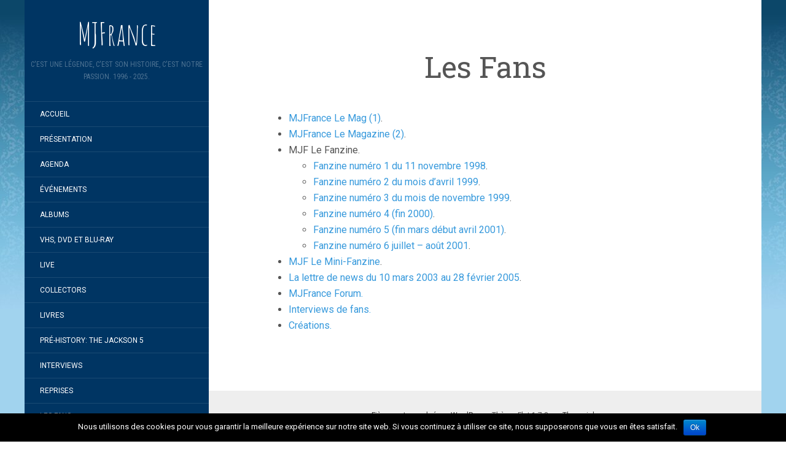

--- FILE ---
content_type: text/html; charset=UTF-8
request_url: https://mjfrance.com/les-fans/
body_size: 8104
content:
<!DOCTYPE html>
<html lang="fr-FR" prefix="og: http://ogp.me/ns#">
<head>
		<meta charset="UTF-8" />
	<meta http-equiv="X-UA-Compatible" content="IE=edge">
	<meta name="viewport" content="width=device-width, initial-scale=1.0" />
	<link rel="profile" href="http://gmpg.org/xfn/11" />
	<link rel="pingback" href="https://mjfrance.com/xmlrpc.php" />
	<title>Les Fans - MJFrance</title>

<!-- This site is optimized with the Yoast SEO plugin v9.6 - https://yoast.com/wordpress/plugins/seo/ -->
<link rel="canonical" href="https://mjfrance.com/les-fans/" />
<meta property="og:locale" content="fr_FR" />
<meta property="og:type" content="article" />
<meta property="og:title" content="Les Fans - MJFrance" />
<meta property="og:description" content="MJFrance Le Mag (1). MJFrance Le Magazine (2). MJF Le Fanzine. Fanzine numéro 1 du 11 novembre 1998. Fanzine numéro 2 du mois d&rsquo;avril 1999. Fanzine numéro 3 du mois de novembre 1999. Fanzine numéro 4 (fin 2000). Fanzine numéro 5 (fin mars début avril 2001). Fanzine numéro 6 juillet &#8211; août 2001. MJF Le &hellip;" />
<meta property="og:url" content="https://mjfrance.com/les-fans/" />
<meta property="og:site_name" content="MJFrance" />
<meta property="article:publisher" content="https://www.facebook.com/MJFrance-118615004843179/" />
<meta name="twitter:card" content="summary_large_image" />
<meta name="twitter:description" content="MJFrance Le Mag (1). MJFrance Le Magazine (2). MJF Le Fanzine. Fanzine numéro 1 du 11 novembre 1998. Fanzine numéro 2 du mois d&rsquo;avril 1999. Fanzine numéro 3 du mois de novembre 1999. Fanzine numéro 4 (fin 2000). Fanzine numéro 5 (fin mars début avril 2001). Fanzine numéro 6 juillet &#8211; août 2001. MJF Le [&hellip;]" />
<meta name="twitter:title" content="Les Fans - MJFrance" />
<!-- / Yoast SEO plugin. -->

<link rel='dns-prefetch' href='//platform-api.sharethis.com' />
<link rel='dns-prefetch' href='//fonts.googleapis.com' />
<link rel='dns-prefetch' href='//s.w.org' />
<link rel="alternate" type="application/rss+xml" title="MJFrance &raquo; Flux" href="https://mjfrance.com/feed/" />
<link rel="alternate" type="application/rss+xml" title="MJFrance &raquo; Flux des commentaires" href="https://mjfrance.com/comments/feed/" />
		<script type="text/javascript">
			window._wpemojiSettings = {"baseUrl":"https:\/\/s.w.org\/images\/core\/emoji\/13.0.0\/72x72\/","ext":".png","svgUrl":"https:\/\/s.w.org\/images\/core\/emoji\/13.0.0\/svg\/","svgExt":".svg","source":{"concatemoji":"https:\/\/mjfrance.com\/wp-includes\/js\/wp-emoji-release.min.js?ver=b6e769"}};
			!function(e,a,t){var n,r,o,i=a.createElement("canvas"),p=i.getContext&&i.getContext("2d");function s(e,t){var a=String.fromCharCode;p.clearRect(0,0,i.width,i.height),p.fillText(a.apply(this,e),0,0);e=i.toDataURL();return p.clearRect(0,0,i.width,i.height),p.fillText(a.apply(this,t),0,0),e===i.toDataURL()}function c(e){var t=a.createElement("script");t.src=e,t.defer=t.type="text/javascript",a.getElementsByTagName("head")[0].appendChild(t)}for(o=Array("flag","emoji"),t.supports={everything:!0,everythingExceptFlag:!0},r=0;r<o.length;r++)t.supports[o[r]]=function(e){if(!p||!p.fillText)return!1;switch(p.textBaseline="top",p.font="600 32px Arial",e){case"flag":return s([127987,65039,8205,9895,65039],[127987,65039,8203,9895,65039])?!1:!s([55356,56826,55356,56819],[55356,56826,8203,55356,56819])&&!s([55356,57332,56128,56423,56128,56418,56128,56421,56128,56430,56128,56423,56128,56447],[55356,57332,8203,56128,56423,8203,56128,56418,8203,56128,56421,8203,56128,56430,8203,56128,56423,8203,56128,56447]);case"emoji":return!s([55357,56424,8205,55356,57212],[55357,56424,8203,55356,57212])}return!1}(o[r]),t.supports.everything=t.supports.everything&&t.supports[o[r]],"flag"!==o[r]&&(t.supports.everythingExceptFlag=t.supports.everythingExceptFlag&&t.supports[o[r]]);t.supports.everythingExceptFlag=t.supports.everythingExceptFlag&&!t.supports.flag,t.DOMReady=!1,t.readyCallback=function(){t.DOMReady=!0},t.supports.everything||(n=function(){t.readyCallback()},a.addEventListener?(a.addEventListener("DOMContentLoaded",n,!1),e.addEventListener("load",n,!1)):(e.attachEvent("onload",n),a.attachEvent("onreadystatechange",function(){"complete"===a.readyState&&t.readyCallback()})),(n=t.source||{}).concatemoji?c(n.concatemoji):n.wpemoji&&n.twemoji&&(c(n.twemoji),c(n.wpemoji)))}(window,document,window._wpemojiSettings);
		</script>
		<style type="text/css">
img.wp-smiley,
img.emoji {
	display: inline !important;
	border: none !important;
	box-shadow: none !important;
	height: 1em !important;
	width: 1em !important;
	margin: 0 .07em !important;
	vertical-align: -0.1em !important;
	background: none !important;
	padding: 0 !important;
}
</style>
	<link rel='stylesheet' id='style-maintenance-css' href='https://mjfrance.com/wp-content/plugins/wp-advanced-importer/assets/css/style-maintenance.css?ver=b6e769' media='all' />
<link rel='stylesheet' id='wp-block-library-css' href='https://mjfrance.com/wp-includes/css/dist/block-library/style.min.css?ver=b6e769' media='all' />
<link rel='stylesheet' id='cookie-notice-front-css' href='https://mjfrance.com/wp-content/plugins/cookie-notice/css/front.min.css?ver=b6e769' media='all' />
<link rel='stylesheet' id='flat-fonts-css' href='//fonts.googleapis.com/css?family=Amatic+SC%7CRoboto:400,700%7CRoboto+Slab%7CRoboto+Condensed' media='all' />
<link rel='stylesheet' id='flat-theme-css' href='https://mjfrance.com/wp-content/themes/flat/assets/css/flat.min.css?ver=1.7.8' media='all' />
<link rel='stylesheet' id='flat-style-css' href='https://mjfrance.com/wp-content/themes/flat/style.css?ver=b6e769' media='all' />
<script src='https://mjfrance.com/wp-includes/js/jquery/jquery.js?ver=1.12.4-wp' id='jquery-core-js'></script>
<script type='text/javascript' id='cookie-notice-front-js-extra'>
/* <![CDATA[ */
var cnArgs = {"ajaxurl":"https:\/\/mjfrance.com\/wp-admin\/admin-ajax.php","hideEffect":"fade","onScroll":"","onScrollOffset":"100","cookieName":"cookie_notice_accepted","cookieValue":"true","cookieTime":"2592000","cookiePath":"\/","cookieDomain":"","redirection":"","cache":"","refuse":"no","revoke_cookies":"0","revoke_cookies_opt":"automatic","secure":"1"};
/* ]]> */
</script>
<script src='https://mjfrance.com/wp-content/plugins/cookie-notice/js/front.min.js?ver=1.2.46' id='cookie-notice-front-js'></script>
<script src='https://mjfrance.com/wp-content/themes/flat/assets/js/flat.min.js?ver=1.7.8' id='flat-js-js'></script>
<!--[if lt IE 9]>
<script src='https://mjfrance.com/wp-content/themes/flat/assets/js/html5shiv.min.js?ver=3.7.2' id='html5shiv-js'></script>
<![endif]-->
<script src='//platform-api.sharethis.com/js/sharethis.js#product=ga&#038;property=5a2fe7f69cc7050012d2cd9a' id='googleanalytics-platform-sharethis-js'></script>
<link rel="https://api.w.org/" href="https://mjfrance.com/wp-json/" /><link rel="alternate" type="application/json" href="https://mjfrance.com/wp-json/wp/v2/pages/4146" /><link rel="EditURI" type="application/rsd+xml" title="RSD" href="https://mjfrance.com/xmlrpc.php?rsd" />
<link rel="wlwmanifest" type="application/wlwmanifest+xml" href="https://mjfrance.com/wp-includes/wlwmanifest.xml" /> 

<link rel='shortlink' href='https://mjfrance.com/?p=4146' />
<link rel="alternate" type="application/json+oembed" href="https://mjfrance.com/wp-json/oembed/1.0/embed?url=https%3A%2F%2Fmjfrance.com%2Fles-fans%2F" />
<link rel="alternate" type="text/xml+oembed" href="https://mjfrance.com/wp-json/oembed/1.0/embed?url=https%3A%2F%2Fmjfrance.com%2Fles-fans%2F&#038;format=xml" />
<meta http-equiv="Content-type" content="text/html; charset=utf-8" /><style type="text/css">#page:before, .sidebar-offcanvas, #secondary { background-color: #003563; }@media (max-width: 1199px) { #page &gt; .container { background-color: #003563; } }</style><style type="text/css">#masthead .site-title {font-family:Amatic SC}body {font-family:Roboto }h1,h2,h3,h4,h5,h6 {font-family:Roboto Slab}#masthead .site-description, .hentry .entry-meta {font-family:Roboto Condensed}</style><style type="text/css">.recentcomments a{display:inline !important;padding:0 !important;margin:0 !important;}</style><style type="text/css" id="custom-background-css">
body.custom-background { background-image: url("https://mjfrance.ovh/wp-content/uploads/2017/12/fond1.jpg"); background-position: left top; background-size: auto; background-repeat: repeat; background-attachment: fixed; }
</style>
		</head>

<body class="page-template-default page page-id-4146 custom-background cookies-not-set" itemscope itemtype="http://schema.org/WebPage">
<div id="page">
	<div class="container">
		<div class="row row-offcanvas row-offcanvas-left">
			<div id="secondary" class="col-lg-3">
								<header id="masthead" class="site-header" role="banner">
										<div class="hgroup">
						<h1 class="site-title display-title"><a href="https://mjfrance.com/" title="MJFrance" rel="home"><span itemprop="name">MJFrance</span></a></h1><h2 itemprop="description" class="site-description">C&#039;est une légende, c&#039;est son histoire, c&#039;est notre passion. 1996 - 2025.</h2>					</div>
					<button type="button" class="btn btn-link hidden-lg toggle-sidebar" data-toggle="offcanvas" aria-label="Sidebar"><i class="fa fa-gear"></i></button>
					<button type="button" class="btn btn-link hidden-lg toggle-navigation" aria-label="Navigation Menu"><i class="fa fa-bars"></i></button>
					<nav id="site-navigation" class="navigation main-navigation" role="navigation">
						<ul id="menu-menu-1" class="nav-menu"><li id="menu-item-1554" class="menu-item menu-item-type-custom menu-item-object-custom menu-item-1554"><a href="http://mjfrance.ovh/">Accueil</a></li>
<li id="menu-item-2048" class="menu-item menu-item-type-post_type menu-item-object-page menu-item-2048"><a href="https://mjfrance.com/presentation/">Présentation</a></li>
<li id="menu-item-1614" class="menu-item menu-item-type-post_type menu-item-object-page menu-item-1614"><a href="https://mjfrance.com/agenda/">Agenda</a></li>
<li id="menu-item-4768" class="menu-item menu-item-type-post_type menu-item-object-page menu-item-4768"><a href="https://mjfrance.com/evenements/">Événements</a></li>
<li id="menu-item-1555" class="menu-item menu-item-type-post_type menu-item-object-page menu-item-1555"><a href="https://mjfrance.com/albums/">Albums</a></li>
<li id="menu-item-3882" class="menu-item menu-item-type-post_type menu-item-object-page menu-item-3882"><a href="https://mjfrance.com/vhs-dvd-blu-ray/">VHS, DVD et Blu-Ray</a></li>
<li id="menu-item-4055" class="menu-item menu-item-type-post_type menu-item-object-page menu-item-4055"><a href="https://mjfrance.com/live/">Live</a></li>
<li id="menu-item-4063" class="menu-item menu-item-type-post_type menu-item-object-page menu-item-4063"><a href="https://mjfrance.com/collectors/">Collectors</a></li>
<li id="menu-item-4902" class="menu-item menu-item-type-post_type menu-item-object-page menu-item-4902"><a href="https://mjfrance.com/4672-2/">Livres</a></li>
<li id="menu-item-4486" class="menu-item menu-item-type-post_type menu-item-object-page menu-item-4486"><a href="https://mjfrance.com/pre-history-the-jackson-5/">Pré-HIStory: The Jackson 5</a></li>
<li id="menu-item-4671" class="menu-item menu-item-type-post_type menu-item-object-page menu-item-4671"><a href="https://mjfrance.com/interviews/">Interviews</a></li>
<li id="menu-item-4524" class="menu-item menu-item-type-post_type menu-item-object-page menu-item-4524"><a href="https://mjfrance.com/reprises/">Reprises</a></li>
<li id="menu-item-4349" class="menu-item menu-item-type-post_type menu-item-object-page current-menu-item page_item page-item-4146 current_page_item menu-item-4349"><a href="https://mjfrance.com/les-fans/" aria-current="page">Les Fans</a></li>
<li id="menu-item-6911" class="menu-item menu-item-type-post_type menu-item-object-page menu-item-6911"><a href="https://mjfrance.com/mjfranceforum/">MJFrance Forum</a></li>
</ul>					</nav>
									</header>
				
				<div class="sidebar-offcanvas">
					<div id="main-sidebar" class="widget-area" role="complementary">
											<aside id="search-2" class="widget widget_search">
	<form method="get" id="searchform" action="https://mjfrance.com/">
		<label for="s" class="assistive-text">Rechercher</label>
		<input type="text" class="field" name="s" id="s" placeholder="Rechercher" />
		<input type="submit" class="submit" name="submit" id="searchsubmit" value="Rechercher" />
	</form>
					</aside>

							<aside id="recent-posts-2" class="widget widget_recent_entries">

								<h3 class='widget-title'>Articles récents</h3>

		<ul>
											<li>
					<a href="https://mjfrance.com/king-of-pop-the-ultimate-tribute-a-salon-de-provence-13/">King Of Pop, The Ultimate Tribute à Salon de Provence (13)&#8230;</a>
									</li>
											<li>
					<a href="https://mjfrance.com/sortie-dun-livre-de-joseph-vogel-sur-le-clip-de-black-or-white/">Sortie d&rsquo;un livre de Joseph Vogel sur le clip de Black or White&#8230;</a>
									</li>
											<li>
					<a href="https://mjfrance.com/fuite-de-quatre-demos-inedites/">Fuite de quatre démos inédites…</a>
									</li>
											<li>
					<a href="https://mjfrance.com/confirmation-de-la-presence-de-rockin-robin-sur-les-supports-physiques-de-la-b-o-de-la-5eme-saison-de-stranger-things/">Confirmation de la présence de Rockin’ Robin sur les supports physiques de la B.O de la 5ème saison de Stranger Things&#8230;</a>
									</li>
											<li>
					<a href="https://mjfrance.com/bonne-et-heureuse-annee-2026/">Bonne et heureuse année 2026…</a>
									</li>
					</ul>

							</aside>
					<aside id="recent-comments-2" class="widget widget_recent_comments">
						<h3 class='widget-title'>Commentaires récents</h3>
<ul id="recentcomments"><li class="recentcomments"><span class="comment-author-link">Yan</span> dans <a href="https://mjfrance.com/30-millions-de-vues-en-six-heures-et-beaucoup-de-reactions/#comment-159976">30 millions de vues en six heures et beaucoup de réactions&#8230;</a></li><li class="recentcomments"><span class="comment-author-link">Nicolas Gayraud</span> dans <a href="https://mjfrance.com/bande-annonce-du-biopic-michael/#comment-159927">Bande-annonce du biopic « Michael »&#8230;</a></li><li class="recentcomments"><span class="comment-author-link">Lo</span> dans <a href="https://mjfrance.com/bande-annonce-du-biopic-michael/#comment-159919">Bande-annonce du biopic « Michael »&#8230;</a></li><li class="recentcomments"><span class="comment-author-link">Bruno</span> dans <a href="https://mjfrance.com/bande-annonce-du-biopic-michael/#comment-159915">Bande-annonce du biopic « Michael »&#8230;</a></li><li class="recentcomments"><span class="comment-author-link">Cpteo</span> dans <a href="https://mjfrance.com/exclusivite-vinyl-collector-the-ultimate-collection-des-jackson-5-en-double-vinyle-colore-et-motown-chartbusters/#comment-159736">Exclusivité Vinyl Collector: The Ultimate Collection des Jackson 5 en double vinyle coloré et Motown Chartbusters&#8230;</a></li></ul>					</aside>
					<aside id="archives-2" class="widget widget_archive">
						<h3 class='widget-title'>Archives</h3>

			<ul>
					<li><a href='https://mjfrance.com/2026/01/'>janvier 2026</a></li>
	<li><a href='https://mjfrance.com/2025/12/'>décembre 2025</a></li>
	<li><a href='https://mjfrance.com/2025/11/'>novembre 2025</a></li>
	<li><a href='https://mjfrance.com/2025/10/'>octobre 2025</a></li>
	<li><a href='https://mjfrance.com/2025/09/'>septembre 2025</a></li>
	<li><a href='https://mjfrance.com/2025/08/'>août 2025</a></li>
	<li><a href='https://mjfrance.com/2025/07/'>juillet 2025</a></li>
	<li><a href='https://mjfrance.com/2025/06/'>juin 2025</a></li>
	<li><a href='https://mjfrance.com/2025/05/'>mai 2025</a></li>
	<li><a href='https://mjfrance.com/2025/04/'>avril 2025</a></li>
	<li><a href='https://mjfrance.com/2025/03/'>mars 2025</a></li>
	<li><a href='https://mjfrance.com/2025/02/'>février 2025</a></li>
	<li><a href='https://mjfrance.com/2025/01/'>janvier 2025</a></li>
	<li><a href='https://mjfrance.com/2024/12/'>décembre 2024</a></li>
	<li><a href='https://mjfrance.com/2024/11/'>novembre 2024</a></li>
	<li><a href='https://mjfrance.com/2024/10/'>octobre 2024</a></li>
	<li><a href='https://mjfrance.com/2024/09/'>septembre 2024</a></li>
	<li><a href='https://mjfrance.com/2024/08/'>août 2024</a></li>
	<li><a href='https://mjfrance.com/2024/07/'>juillet 2024</a></li>
	<li><a href='https://mjfrance.com/2024/06/'>juin 2024</a></li>
	<li><a href='https://mjfrance.com/2024/05/'>mai 2024</a></li>
	<li><a href='https://mjfrance.com/2024/04/'>avril 2024</a></li>
	<li><a href='https://mjfrance.com/2024/03/'>mars 2024</a></li>
	<li><a href='https://mjfrance.com/2024/02/'>février 2024</a></li>
	<li><a href='https://mjfrance.com/2024/01/'>janvier 2024</a></li>
	<li><a href='https://mjfrance.com/2023/12/'>décembre 2023</a></li>
	<li><a href='https://mjfrance.com/2023/11/'>novembre 2023</a></li>
	<li><a href='https://mjfrance.com/2023/10/'>octobre 2023</a></li>
	<li><a href='https://mjfrance.com/2023/09/'>septembre 2023</a></li>
	<li><a href='https://mjfrance.com/2023/08/'>août 2023</a></li>
	<li><a href='https://mjfrance.com/2023/07/'>juillet 2023</a></li>
	<li><a href='https://mjfrance.com/2023/06/'>juin 2023</a></li>
	<li><a href='https://mjfrance.com/2023/05/'>mai 2023</a></li>
	<li><a href='https://mjfrance.com/2023/04/'>avril 2023</a></li>
	<li><a href='https://mjfrance.com/2023/03/'>mars 2023</a></li>
	<li><a href='https://mjfrance.com/2023/02/'>février 2023</a></li>
	<li><a href='https://mjfrance.com/2023/01/'>janvier 2023</a></li>
	<li><a href='https://mjfrance.com/2022/12/'>décembre 2022</a></li>
	<li><a href='https://mjfrance.com/2022/11/'>novembre 2022</a></li>
	<li><a href='https://mjfrance.com/2022/10/'>octobre 2022</a></li>
	<li><a href='https://mjfrance.com/2022/09/'>septembre 2022</a></li>
	<li><a href='https://mjfrance.com/2022/08/'>août 2022</a></li>
	<li><a href='https://mjfrance.com/2022/07/'>juillet 2022</a></li>
	<li><a href='https://mjfrance.com/2022/06/'>juin 2022</a></li>
	<li><a href='https://mjfrance.com/2022/05/'>mai 2022</a></li>
	<li><a href='https://mjfrance.com/2022/04/'>avril 2022</a></li>
	<li><a href='https://mjfrance.com/2022/03/'>mars 2022</a></li>
	<li><a href='https://mjfrance.com/2022/02/'>février 2022</a></li>
	<li><a href='https://mjfrance.com/2022/01/'>janvier 2022</a></li>
	<li><a href='https://mjfrance.com/2021/12/'>décembre 2021</a></li>
	<li><a href='https://mjfrance.com/2021/11/'>novembre 2021</a></li>
	<li><a href='https://mjfrance.com/2021/10/'>octobre 2021</a></li>
	<li><a href='https://mjfrance.com/2021/09/'>septembre 2021</a></li>
	<li><a href='https://mjfrance.com/2021/08/'>août 2021</a></li>
	<li><a href='https://mjfrance.com/2021/07/'>juillet 2021</a></li>
	<li><a href='https://mjfrance.com/2021/06/'>juin 2021</a></li>
	<li><a href='https://mjfrance.com/2021/05/'>mai 2021</a></li>
	<li><a href='https://mjfrance.com/2021/04/'>avril 2021</a></li>
	<li><a href='https://mjfrance.com/2021/03/'>mars 2021</a></li>
	<li><a href='https://mjfrance.com/2021/02/'>février 2021</a></li>
	<li><a href='https://mjfrance.com/2021/01/'>janvier 2021</a></li>
	<li><a href='https://mjfrance.com/2020/12/'>décembre 2020</a></li>
	<li><a href='https://mjfrance.com/2020/11/'>novembre 2020</a></li>
	<li><a href='https://mjfrance.com/2020/10/'>octobre 2020</a></li>
	<li><a href='https://mjfrance.com/2020/09/'>septembre 2020</a></li>
	<li><a href='https://mjfrance.com/2020/08/'>août 2020</a></li>
	<li><a href='https://mjfrance.com/2020/07/'>juillet 2020</a></li>
	<li><a href='https://mjfrance.com/2020/06/'>juin 2020</a></li>
	<li><a href='https://mjfrance.com/2020/05/'>mai 2020</a></li>
	<li><a href='https://mjfrance.com/2020/04/'>avril 2020</a></li>
	<li><a href='https://mjfrance.com/2020/03/'>mars 2020</a></li>
	<li><a href='https://mjfrance.com/2020/02/'>février 2020</a></li>
	<li><a href='https://mjfrance.com/2020/01/'>janvier 2020</a></li>
	<li><a href='https://mjfrance.com/2019/12/'>décembre 2019</a></li>
	<li><a href='https://mjfrance.com/2019/11/'>novembre 2019</a></li>
	<li><a href='https://mjfrance.com/2019/10/'>octobre 2019</a></li>
	<li><a href='https://mjfrance.com/2019/09/'>septembre 2019</a></li>
	<li><a href='https://mjfrance.com/2019/08/'>août 2019</a></li>
	<li><a href='https://mjfrance.com/2019/07/'>juillet 2019</a></li>
	<li><a href='https://mjfrance.com/2019/06/'>juin 2019</a></li>
	<li><a href='https://mjfrance.com/2019/05/'>mai 2019</a></li>
	<li><a href='https://mjfrance.com/2019/04/'>avril 2019</a></li>
	<li><a href='https://mjfrance.com/2019/03/'>mars 2019</a></li>
	<li><a href='https://mjfrance.com/2019/02/'>février 2019</a></li>
	<li><a href='https://mjfrance.com/2019/01/'>janvier 2019</a></li>
	<li><a href='https://mjfrance.com/2018/12/'>décembre 2018</a></li>
	<li><a href='https://mjfrance.com/2018/11/'>novembre 2018</a></li>
	<li><a href='https://mjfrance.com/2018/10/'>octobre 2018</a></li>
	<li><a href='https://mjfrance.com/2018/09/'>septembre 2018</a></li>
	<li><a href='https://mjfrance.com/2018/08/'>août 2018</a></li>
	<li><a href='https://mjfrance.com/2018/07/'>juillet 2018</a></li>
	<li><a href='https://mjfrance.com/2018/06/'>juin 2018</a></li>
	<li><a href='https://mjfrance.com/2018/05/'>mai 2018</a></li>
	<li><a href='https://mjfrance.com/2018/04/'>avril 2018</a></li>
	<li><a href='https://mjfrance.com/2018/03/'>mars 2018</a></li>
	<li><a href='https://mjfrance.com/2018/02/'>février 2018</a></li>
	<li><a href='https://mjfrance.com/2018/01/'>janvier 2018</a></li>
	<li><a href='https://mjfrance.com/2017/12/'>décembre 2017</a></li>
	<li><a href='https://mjfrance.com/2017/11/'>novembre 2017</a></li>
	<li><a href='https://mjfrance.com/2017/10/'>octobre 2017</a></li>
	<li><a href='https://mjfrance.com/2017/09/'>septembre 2017</a></li>
	<li><a href='https://mjfrance.com/2017/08/'>août 2017</a></li>
	<li><a href='https://mjfrance.com/2017/07/'>juillet 2017</a></li>
	<li><a href='https://mjfrance.com/2017/06/'>juin 2017</a></li>
	<li><a href='https://mjfrance.com/2017/05/'>mai 2017</a></li>
	<li><a href='https://mjfrance.com/2017/04/'>avril 2017</a></li>
	<li><a href='https://mjfrance.com/2017/03/'>mars 2017</a></li>
	<li><a href='https://mjfrance.com/2017/02/'>février 2017</a></li>
	<li><a href='https://mjfrance.com/2017/01/'>janvier 2017</a></li>
	<li><a href='https://mjfrance.com/2016/12/'>décembre 2016</a></li>
	<li><a href='https://mjfrance.com/2016/11/'>novembre 2016</a></li>
	<li><a href='https://mjfrance.com/2016/10/'>octobre 2016</a></li>
	<li><a href='https://mjfrance.com/2016/09/'>septembre 2016</a></li>
	<li><a href='https://mjfrance.com/2016/08/'>août 2016</a></li>
	<li><a href='https://mjfrance.com/2016/07/'>juillet 2016</a></li>
	<li><a href='https://mjfrance.com/2016/06/'>juin 2016</a></li>
	<li><a href='https://mjfrance.com/2016/05/'>mai 2016</a></li>
	<li><a href='https://mjfrance.com/2016/04/'>avril 2016</a></li>
	<li><a href='https://mjfrance.com/2016/03/'>mars 2016</a></li>
	<li><a href='https://mjfrance.com/2016/02/'>février 2016</a></li>
	<li><a href='https://mjfrance.com/2016/01/'>janvier 2016</a></li>
	<li><a href='https://mjfrance.com/2015/12/'>décembre 2015</a></li>
	<li><a href='https://mjfrance.com/2015/11/'>novembre 2015</a></li>
	<li><a href='https://mjfrance.com/2015/10/'>octobre 2015</a></li>
	<li><a href='https://mjfrance.com/2015/09/'>septembre 2015</a></li>
	<li><a href='https://mjfrance.com/2015/08/'>août 2015</a></li>
	<li><a href='https://mjfrance.com/2015/07/'>juillet 2015</a></li>
	<li><a href='https://mjfrance.com/2015/06/'>juin 2015</a></li>
	<li><a href='https://mjfrance.com/2015/05/'>mai 2015</a></li>
	<li><a href='https://mjfrance.com/2015/04/'>avril 2015</a></li>
	<li><a href='https://mjfrance.com/2015/03/'>mars 2015</a></li>
	<li><a href='https://mjfrance.com/2015/02/'>février 2015</a></li>
	<li><a href='https://mjfrance.com/2015/01/'>janvier 2015</a></li>
	<li><a href='https://mjfrance.com/2014/12/'>décembre 2014</a></li>
	<li><a href='https://mjfrance.com/2014/11/'>novembre 2014</a></li>
	<li><a href='https://mjfrance.com/2014/10/'>octobre 2014</a></li>
	<li><a href='https://mjfrance.com/2014/09/'>septembre 2014</a></li>
	<li><a href='https://mjfrance.com/2014/08/'>août 2014</a></li>
	<li><a href='https://mjfrance.com/2014/07/'>juillet 2014</a></li>
	<li><a href='https://mjfrance.com/2014/06/'>juin 2014</a></li>
	<li><a href='https://mjfrance.com/2014/05/'>mai 2014</a></li>
	<li><a href='https://mjfrance.com/2014/04/'>avril 2014</a></li>
	<li><a href='https://mjfrance.com/2014/03/'>mars 2014</a></li>
	<li><a href='https://mjfrance.com/2014/02/'>février 2014</a></li>
	<li><a href='https://mjfrance.com/2014/01/'>janvier 2014</a></li>
	<li><a href='https://mjfrance.com/2013/12/'>décembre 2013</a></li>
	<li><a href='https://mjfrance.com/2013/11/'>novembre 2013</a></li>
	<li><a href='https://mjfrance.com/2013/10/'>octobre 2013</a></li>
	<li><a href='https://mjfrance.com/2013/09/'>septembre 2013</a></li>
	<li><a href='https://mjfrance.com/2013/08/'>août 2013</a></li>
	<li><a href='https://mjfrance.com/2013/07/'>juillet 2013</a></li>
	<li><a href='https://mjfrance.com/2013/06/'>juin 2013</a></li>
	<li><a href='https://mjfrance.com/2013/05/'>mai 2013</a></li>
	<li><a href='https://mjfrance.com/2013/04/'>avril 2013</a></li>
	<li><a href='https://mjfrance.com/2013/03/'>mars 2013</a></li>
	<li><a href='https://mjfrance.com/2013/02/'>février 2013</a></li>
	<li><a href='https://mjfrance.com/2013/01/'>janvier 2013</a></li>
	<li><a href='https://mjfrance.com/2012/12/'>décembre 2012</a></li>
	<li><a href='https://mjfrance.com/2012/11/'>novembre 2012</a></li>
	<li><a href='https://mjfrance.com/2012/10/'>octobre 2012</a></li>
	<li><a href='https://mjfrance.com/2012/09/'>septembre 2012</a></li>
	<li><a href='https://mjfrance.com/2012/08/'>août 2012</a></li>
	<li><a href='https://mjfrance.com/2012/07/'>juillet 2012</a></li>
	<li><a href='https://mjfrance.com/2012/06/'>juin 2012</a></li>
	<li><a href='https://mjfrance.com/2012/05/'>mai 2012</a></li>
	<li><a href='https://mjfrance.com/2012/04/'>avril 2012</a></li>
	<li><a href='https://mjfrance.com/2012/03/'>mars 2012</a></li>
	<li><a href='https://mjfrance.com/2012/02/'>février 2012</a></li>
	<li><a href='https://mjfrance.com/2012/01/'>janvier 2012</a></li>
	<li><a href='https://mjfrance.com/2011/12/'>décembre 2011</a></li>
	<li><a href='https://mjfrance.com/2011/11/'>novembre 2011</a></li>
	<li><a href='https://mjfrance.com/2011/10/'>octobre 2011</a></li>
	<li><a href='https://mjfrance.com/2011/09/'>septembre 2011</a></li>
	<li><a href='https://mjfrance.com/2010/12/'>décembre 2010</a></li>
	<li><a href='https://mjfrance.com/2010/11/'>novembre 2010</a></li>
	<li><a href='https://mjfrance.com/2010/09/'>septembre 2010</a></li>
	<li><a href='https://mjfrance.com/2010/08/'>août 2010</a></li>
	<li><a href='https://mjfrance.com/2010/06/'>juin 2010</a></li>
	<li><a href='https://mjfrance.com/2010/05/'>mai 2010</a></li>
	<li><a href='https://mjfrance.com/2010/04/'>avril 2010</a></li>
	<li><a href='https://mjfrance.com/2010/02/'>février 2010</a></li>
	<li><a href='https://mjfrance.com/2009/11/'>novembre 2009</a></li>
	<li><a href='https://mjfrance.com/2009/08/'>août 2009</a></li>
	<li><a href='https://mjfrance.com/2009/04/'>avril 2009</a></li>
	<li><a href='https://mjfrance.com/2008/06/'>juin 2008</a></li>
	<li><a href='https://mjfrance.com/2008/05/'>mai 2008</a></li>
	<li><a href='https://mjfrance.com/2008/04/'>avril 2008</a></li>
	<li><a href='https://mjfrance.com/2008/03/'>mars 2008</a></li>
	<li><a href='https://mjfrance.com/2008/02/'>février 2008</a></li>
	<li><a href='https://mjfrance.com/2008/01/'>janvier 2008</a></li>
	<li><a href='https://mjfrance.com/2007/12/'>décembre 2007</a></li>
	<li><a href='https://mjfrance.com/2007/11/'>novembre 2007</a></li>
	<li><a href='https://mjfrance.com/2007/10/'>octobre 2007</a></li>
	<li><a href='https://mjfrance.com/2007/09/'>septembre 2007</a></li>
	<li><a href='https://mjfrance.com/2007/08/'>août 2007</a></li>
	<li><a href='https://mjfrance.com/2007/07/'>juillet 2007</a></li>
	<li><a href='https://mjfrance.com/2007/06/'>juin 2007</a></li>
	<li><a href='https://mjfrance.com/2007/05/'>mai 2007</a></li>
	<li><a href='https://mjfrance.com/2007/04/'>avril 2007</a></li>
	<li><a href='https://mjfrance.com/2007/03/'>mars 2007</a></li>
	<li><a href='https://mjfrance.com/2007/02/'>février 2007</a></li>
	<li><a href='https://mjfrance.com/2007/01/'>janvier 2007</a></li>
	<li><a href='https://mjfrance.com/2006/12/'>décembre 2006</a></li>
	<li><a href='https://mjfrance.com/2006/11/'>novembre 2006</a></li>
	<li><a href='https://mjfrance.com/2006/10/'>octobre 2006</a></li>
	<li><a href='https://mjfrance.com/2006/09/'>septembre 2006</a></li>
	<li><a href='https://mjfrance.com/2006/08/'>août 2006</a></li>
	<li><a href='https://mjfrance.com/2006/07/'>juillet 2006</a></li>
	<li><a href='https://mjfrance.com/2006/06/'>juin 2006</a></li>
	<li><a href='https://mjfrance.com/2006/05/'>mai 2006</a></li>
	<li><a href='https://mjfrance.com/2006/04/'>avril 2006</a></li>
	<li><a href='https://mjfrance.com/2006/03/'>mars 2006</a></li>
	<li><a href='https://mjfrance.com/2006/02/'>février 2006</a></li>
	<li><a href='https://mjfrance.com/2006/01/'>janvier 2006</a></li>
	<li><a href='https://mjfrance.com/2005/06/'>juin 2005</a></li>
	<li><a href='https://mjfrance.com/2005/05/'>mai 2005</a></li>
	<li><a href='https://mjfrance.com/2005/04/'>avril 2005</a></li>
	<li><a href='https://mjfrance.com/2005/03/'>mars 2005</a></li>
	<li><a href='https://mjfrance.com/2004/05/'>mai 2004</a></li>
	<li><a href='https://mjfrance.com/2004/04/'>avril 2004</a></li>
	<li><a href='https://mjfrance.com/2004/03/'>mars 2004</a></li>
	<li><a href='https://mjfrance.com/2004/02/'>février 2004</a></li>
	<li><a href='https://mjfrance.com/2002/12/'>décembre 2002</a></li>
	<li><a href='https://mjfrance.com/2002/11/'>novembre 2002</a></li>
	<li><a href='https://mjfrance.com/2002/10/'>octobre 2002</a></li>
	<li><a href='https://mjfrance.com/2002/09/'>septembre 2002</a></li>
	<li><a href='https://mjfrance.com/2002/08/'>août 2002</a></li>
	<li><a href='https://mjfrance.com/2002/06/'>juin 2002</a></li>
	<li><a href='https://mjfrance.com/2002/05/'>mai 2002</a></li>
	<li><a href='https://mjfrance.com/2002/03/'>mars 2002</a></li>
	<li><a href='https://mjfrance.com/2001/12/'>décembre 2001</a></li>
	<li><a href='https://mjfrance.com/2001/10/'>octobre 2001</a></li>
	<li><a href='https://mjfrance.com/2001/07/'>juillet 2001</a></li>
	<li><a href='https://mjfrance.com/2001/06/'>juin 2001</a></li>
	<li><a href='https://mjfrance.com/2001/04/'>avril 2001</a></li>
	<li><a href='https://mjfrance.com/2001/03/'>mars 2001</a></li>
	<li><a href='https://mjfrance.com/2001/02/'>février 2001</a></li>
	<li><a href='https://mjfrance.com/2001/01/'>janvier 2001</a></li>
	<li><a href='https://mjfrance.com/2000/12/'>décembre 2000</a></li>
	<li><a href='https://mjfrance.com/2000/11/'>novembre 2000</a></li>
	<li><a href='https://mjfrance.com/2000/08/'>août 2000</a></li>
	<li><a href='https://mjfrance.com/2000/07/'>juillet 2000</a></li>
	<li><a href='https://mjfrance.com/2000/06/'>juin 2000</a></li>
			</ul>

								</aside>
					<aside id="categories-2" class="widget widget_categories">
						<h3 class='widget-title'>Catégories</h3>

			<ul>
					<li class="cat-item cat-item-44"><a href="https://mjfrance.com/category/a-decade-of-magic/">A Decade Of Magic</a>
</li>
	<li class="cat-item cat-item-3"><a href="https://mjfrance.com/category/a-savoir/">A savoir</a>
</li>
	<li class="cat-item cat-item-16"><a href="https://mjfrance.com/category/abso/">ABSO</a>
</li>
	<li class="cat-item cat-item-7"><a href="https://mjfrance.com/category/association-on-the-line/">Association On The Line</a>
</li>
	<li class="cat-item cat-item-17"><a href="https://mjfrance.com/category/ben-jack-son/">Ben Jack son</a>
</li>
	<li class="cat-item cat-item-43"><a href="https://mjfrance.com/category/biopic-michael/">Biopic Michael</a>
</li>
	<li class="cat-item cat-item-19"><a href="https://mjfrance.com/category/brad-sundberg/">Brad Sundberg</a>
</li>
	<li class="cat-item cat-item-11"><a href="https://mjfrance.com/category/brice-najar/">Brice Najar</a>
</li>
	<li class="cat-item cat-item-34"><a href="https://mjfrance.com/category/danilo/">Danilo</a>
</li>
	<li class="cat-item cat-item-36"><a href="https://mjfrance.com/category/editions-chronica/">Editions Chronica</a>
</li>
	<li class="cat-item cat-item-22"><a href="https://mjfrance.com/category/generation-moonwalk/">Génération Moonwalk</a>
</li>
	<li class="cat-item cat-item-25"><a href="https://mjfrance.com/category/guide-de-voyage/">Guide de voyage</a>
</li>
	<li class="cat-item cat-item-5"><a href="https://mjfrance.com/category/hector-barjot/">Hector Barjot</a>
</li>
	<li class="cat-item cat-item-12"><a href="https://mjfrance.com/category/isabelle-petitjean/">Isabelle Petitjean</a>
</li>
	<li class="cat-item cat-item-31"><a href="https://mjfrance.com/category/jackson-5-live-at-the-forum/">Jackson 5 Live At The Forum</a>
</li>
	<li class="cat-item cat-item-32"><a href="https://mjfrance.com/category/jam-magazine/">Jam Magazine</a>
</li>
	<li class="cat-item cat-item-33"><a href="https://mjfrance.com/category/kay-dayemon/">Kay Dayemon</a>
</li>
	<li class="cat-item cat-item-10"><a href="https://mjfrance.com/category/kingvention/">Kingvention</a>
</li>
	<li class="cat-item cat-item-23"><a href="https://mjfrance.com/category/l-article-de-la-semaine/">L article de la semaine</a>
</li>
	<li class="cat-item cat-item-2"><a href="https://mjfrance.com/category/lactualite/">L&#039;actualité</a>
</li>
	<li class="cat-item cat-item-35"><a href="https://mjfrance.com/category/la-totale/">La totale</a>
</li>
	<li class="cat-item cat-item-9"><a href="https://mjfrance.com/category/le-collector-de-la-semaine/">Le collector de la semaine</a>
</li>
	<li class="cat-item cat-item-38"><a href="https://mjfrance.com/category/le-pauvre-fou/">Le Pauvre Fou</a>
</li>
	<li class="cat-item cat-item-37"><a href="https://mjfrance.com/category/livre-michael-jackson-lintegrale/">Livre Michael Jackson &#8211; L&#039;Intégrale</a>
</li>
	<li class="cat-item cat-item-14"><a href="https://mjfrance.com/category/mj-danse-et-solidarite/">MJ Danse et Solidarité</a>
</li>
	<li class="cat-item cat-item-8"><a href="https://mjfrance.com/category/mj-music-day/">MJ Music Day</a>
</li>
	<li class="cat-item cat-item-41"><a href="https://mjfrance.com/category/mj-the-musical/">MJ The Musical</a>
</li>
	<li class="cat-item cat-item-6"><a href="https://mjfrance.com/category/mjbackstage/">MJBackstage</a>
</li>
	<li class="cat-item cat-item-20"><a href="https://mjfrance.com/category/music-first/">Music First</a>
</li>
	<li class="cat-item cat-item-18"><a href="https://mjfrance.com/category/nick/">Nick*</a>
</li>
	<li class="cat-item cat-item-1"><a href="https://mjfrance.com/category/non-classe/">Non classé</a>
</li>
	<li class="cat-item cat-item-24"><a href="https://mjfrance.com/category/off-the-wall/">Off The Wall</a>
</li>
	<li class="cat-item cat-item-39"><a href="https://mjfrance.com/category/on-the-wall/">On The Wall</a>
</li>
	<li class="cat-item cat-item-28"><a href="https://mjfrance.com/category/qobuz/">Qobuz</a>
</li>
	<li class="cat-item cat-item-4"><a href="https://mjfrance.com/category/salut-les-fans/">Salut les fans</a>
</li>
	<li class="cat-item cat-item-42"><a href="https://mjfrance.com/category/sonic-fantasy/">Sonic fantasy</a>
</li>
	<li class="cat-item cat-item-40"><a href="https://mjfrance.com/category/spectacle-forever/">Spectacle Forever</a>
</li>
	<li class="cat-item cat-item-21"><a href="https://mjfrance.com/category/the-jacksons/">The Jacksons</a>
</li>
	<li class="cat-item cat-item-13"><a href="https://mjfrance.com/category/the-jacksons-legacy/">The Jacksons Legacy</a>
</li>
	<li class="cat-item cat-item-15"><a href="https://mjfrance.com/category/the-ultimate-collector-book/">The Ultimate Collector Book</a>
</li>
	<li class="cat-item cat-item-26"><a href="https://mjfrance.com/category/tribute-band/">Tribute Band</a>
</li>
	<li class="cat-item cat-item-27"><a href="https://mjfrance.com/category/xscape/">xscape</a>
</li>
			</ul>

								</aside>
											</div>
				</div>
			</div>

						<div id="primary" class="content-area col-lg-9" itemprop="mainContentOfPage">
										<div itemscope itemtype="http://schema.org/Article" id="content" class="site-content" role="main">
				
							<article id="post-4146" class="post-4146 page type-page status-publish hentry">
					<header class="entry-header">
						<h1 class="entry-title" itemprop="name">Les Fans</h1>
					</header>
										<div class="entry-content" itemprop="articleBody">
												<ul>
<li><a href="https://mjfrance.com/mjfrance-le-mag/">MJFrance Le Mag (1)</a>.</li>
<li><a href="https://mjfrance.com/mjfrance-le-magazine-2/">MJFrance Le Magazine (2)</a>.</li>
<li>MJF Le Fanzine.
<ul>
<li><a href="https://mjfrance.com/mjf-le-fanzine-numero-1/">Fanzine numéro 1 du 11 novembre 1998</a>.</li>
<li><a href="https://mjfrance.com/mjf-le-fanzine-numero-2/">Fanzine numéro 2 du mois d&rsquo;avril 1999</a>.</li>
<li><a href="https://mjfrance.com/mjf-le-fanzine/">Fanzine numéro 3 du mois de novembre 1999</a>.</li>
<li><a href="https://mjfrance.com/mjf-le-fanzine-numero-4/">Fanzine numéro 4 (fin 2000)</a>.</li>
<li><a href="https://mjfrance.com/mjf-le-fanzine-numero-5/">Fanzine numéro 5 (fin mars début avril 2001)</a>.</li>
<li><a href="https://mjfrance.com/mjf-le-fanzine-numero-6/">Fanzine numéro 6 juillet &#8211; août 2001</a>.</li>
</ul>
</li>
<li><a href="https://mjfrance.com/mjf-le-mini-fanzine/">MJF Le Mini-Fanzine</a>.</li>
<li><a href="https://mjfrance.com/la-lettre-de-news-du-10-mars-2003-au-28-fevrier-2005">La lettre de news du 10 mars 2003 au 28 février 2005</a>.</li>
<li><a href="https://www.mjfranceforum.com/">MJFrance Forum.</a></li>
<li><a href="http://mjfrance.com/interviews-de-fans/">Interviews de fans.</a></li>
<li><a href="http://mjfrance.com/creations/" data-wplink-edit="true">Créations.</a></li>
</ul>
																	</div>
									</article>
							
							</div>
														<footer class="site-info" itemscope itemtype="http://schema.org/WPFooter">
										<a href="http://wordpress.org/" title="Plate-forme de publication personnelle à la pointe de la sémantique">Fièrement propulsé par WordPress</a>.
					Thème Flat 1.7.8 par <a rel="nofollow" href="https://themeisle.com/themes/flat/" title="Flat WordPress Theme">Themeisle</a>				</footer>
														</div>
					</div>
	</div>
</div>
<script>
    jQuery(document).ready(function () {
		jQuery.post('https://mjfrance.com?ga_action=googleanalytics_get_script', {action: 'googleanalytics_get_script'}, function(response) {
			var s = document.createElement("script");
			s.type = "text/javascript";
			s.innerHTML = response;
			jQuery("head").append(s);
		});
    });
</script><script src='https://mjfrance.com/wp-includes/js/wp-embed.min.js?ver=b6e769' id='wp-embed-js'></script>

			<div id="cookie-notice" role="banner" class="cn-bottom bootstrap" style="color: #fff; background-color: #000;"><div class="cookie-notice-container"><span id="cn-notice-text">Nous utilisons des cookies pour vous garantir la meilleure expérience sur notre site web. Si vous continuez à utiliser ce site, nous supposerons que vous en êtes satisfait.</span><a href="#" id="cn-accept-cookie" data-cookie-set="accept" class="cn-set-cookie cn-button bootstrap button">Ok</a>
				</div>
				
			</div></body>
</html>

--- FILE ---
content_type: text/plain
request_url: https://www.google-analytics.com/j/collect?v=1&_v=j102&a=1112016748&t=pageview&_s=1&dl=https%3A%2F%2Fmjfrance.com%2Fles-fans%2F&ul=en-us%40posix&dt=Les%20Fans%20-%20MJFrance&sr=1280x720&vp=1280x720&_u=IEBAAEABAAAAACAAI~&jid=134912670&gjid=263389324&cid=2023403197.1768912419&tid=UA-58455-1&_gid=211637130.1768912419&_r=1&_slc=1&z=1504222085
body_size: -284
content:
2,cG-09SQRVEV86